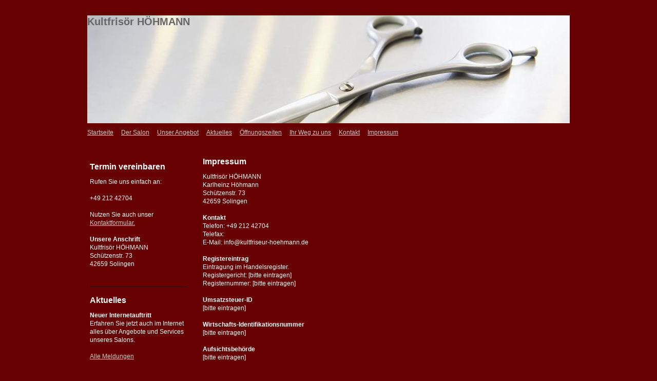

--- FILE ---
content_type: text/html; charset=UTF-8
request_url: https://www.kultfriseur-hoehmann.de/impressum/
body_size: 4183
content:
<!DOCTYPE html>
<html lang="de"  ><head prefix="og: http://ogp.me/ns# fb: http://ogp.me/ns/fb# business: http://ogp.me/ns/business#">
    <meta http-equiv="Content-Type" content="text/html; charset=utf-8"/>
    <meta name="generator" content="IONOS MyWebsite"/>
        
    <link rel="dns-prefetch" href="//cdn.website-start.de/"/>
    <link rel="dns-prefetch" href="//104.mod.mywebsite-editor.com"/>
    <link rel="dns-prefetch" href="https://104.sb.mywebsite-editor.com/"/>
    <link rel="shortcut icon" href="//cdn.website-start.de/favicon.ico"/>
        <title>Kultfrisör HÖHMANN - Impressum</title>
    
    

<meta name="format-detection" content="telephone=no"/>
        <meta name="keywords" content="Friseur, Impressum"/>
            <meta name="description" content="Schnell, kompetent, persönlich: hier finden Sie alle Leistungen und Services, unsere Preise und vieles mehr von Kultfrrisör HÖHMANN - Ihrem Friseursalon für Solingen"/>
            <meta name="robots" content="index,follow"/>
        <link href="https://www.kultfriseur-hoehmann.de/s/style/layout.css?1707322486" rel="stylesheet" type="text/css"/>
    <link href="https://www.kultfriseur-hoehmann.de/s/style/main.css?1707322486" rel="stylesheet" type="text/css"/>
    <link href="https://www.kultfriseur-hoehmann.de/s/style/font.css?1707322486" rel="stylesheet" type="text/css"/>
    <link href="//cdn.website-start.de/app/cdn/min/group/web.css?1763478093678" rel="stylesheet" type="text/css"/>
<link href="//cdn.website-start.de/app/cdn/min/moduleserver/css/de_DE/common,shoppingbasket?1763478093678" rel="stylesheet" type="text/css"/>
    <link href="https://104.sb.mywebsite-editor.com/app/logstate2-css.php?site=353753625&amp;t=1768786935" rel="stylesheet" type="text/css"/>

<script type="text/javascript">
    /* <![CDATA[ */
var stagingMode = '';
    /* ]]> */
</script>
<script src="https://104.sb.mywebsite-editor.com/app/logstate-js.php?site=353753625&amp;t=1768786935"></script>

    <link href="https://www.kultfriseur-hoehmann.de/s/style/print.css?1763478093678" rel="stylesheet" media="print" type="text/css"/>
    <script type="text/javascript">
    /* <![CDATA[ */
    var systemurl = 'https://104.sb.mywebsite-editor.com/';
    var webPath = '/';
    var proxyName = '';
    var webServerName = 'www.kultfriseur-hoehmann.de';
    var sslServerUrl = 'https://www.kultfriseur-hoehmann.de';
    var nonSslServerUrl = 'http://www.kultfriseur-hoehmann.de';
    var webserverProtocol = 'http://';
    var nghScriptsUrlPrefix = '//104.mod.mywebsite-editor.com';
    var sessionNamespace = 'DIY_SB';
    var jimdoData = {
        cdnUrl:  '//cdn.website-start.de/',
        messages: {
            lightBox: {
    image : 'Bild',
    of: 'von'
}

        },
        isTrial: 0,
        pageId: 920355670    };
    var script_basisID = "353753625";

    diy = window.diy || {};
    diy.web = diy.web || {};

        diy.web.jsBaseUrl = "//cdn.website-start.de/s/build/";

    diy.context = diy.context || {};
    diy.context.type = diy.context.type || 'web';
    /* ]]> */
</script>

<script type="text/javascript" src="//cdn.website-start.de/app/cdn/min/group/web.js?1763478093678" crossorigin="anonymous"></script><script type="text/javascript" src="//cdn.website-start.de/s/build/web.bundle.js?1763478093678" crossorigin="anonymous"></script><script src="//cdn.website-start.de/app/cdn/min/moduleserver/js/de_DE/common,shoppingbasket?1763478093678"></script>
<script type="text/javascript" src="https://cdn.website-start.de/proxy/apps/static/resource/dependencies/"></script><script type="text/javascript">
                    if (typeof require !== 'undefined') {
                        require.config({
                            waitSeconds : 10,
                            baseUrl : 'https://cdn.website-start.de/proxy/apps/static/js/'
                        });
                    }
                </script><script type="text/javascript" src="//cdn.website-start.de/app/cdn/min/group/pfcsupport.js?1763478093678" crossorigin="anonymous"></script>    <meta property="og:type" content="business.business"/>
    <meta property="og:url" content="https://www.kultfriseur-hoehmann.de/impressum/"/>
    <meta property="og:title" content="Kultfrisör HÖHMANN - Impressum"/>
            <meta property="og:description" content="Schnell, kompetent, persönlich: hier finden Sie alle Leistungen und Services, unsere Preise und vieles mehr von Kultfrrisör HÖHMANN - Ihrem Friseursalon für Solingen"/>
                <meta property="og:image" content="https://www.kultfriseur-hoehmann.de/s/img/emotionheader.jpg"/>
        <meta property="business:contact_data:country_name" content="Deutschland"/>
    
    
    
    
    
    
    
    
</head>


<body class="body diyBgActive  cc-pagemode-default diy-market-de_DE" data-pageid="920355670" id="page-920355670">
    
    <div class="diyw">
        <div id="container">
	<div class="header">
		<div>
			
<style type="text/css" media="all">
.diyw div#emotion-header {
        max-width: 940px;
        max-height: 210px;
                background: #eeeeee;
    }

.diyw div#emotion-header-title-bg {
    left: 0%;
    top: 18%;
    width: 100%;
    height: 17%;

    background-color: #FFFFFF;
    opacity: 0.50;
    filter: alpha(opacity = 50);
    display: none;}
.diyw img#emotion-header-logo {
    left: 1.00%;
    top: 0.00%;
    background: transparent;
                border: 1px solid #CCCCCC;
        padding: 0px;
                display: none;
    }

.diyw div#emotion-header strong#emotion-header-title {
    left: 0%;
    top: 0%;
    color: #666666;
        font: normal bold 20px/120% 'Arial Black', Gadget, sans-serif;
}

.diyw div#emotion-no-bg-container{
    max-height: 210px;
}

.diyw div#emotion-no-bg-container .emotion-no-bg-height {
    margin-top: 22.34%;
}
</style>
<div id="emotion-header" data-action="loadView" data-params="active" data-imagescount="1">
            <img src="https://www.kultfriseur-hoehmann.de/s/img/emotionheader.jpg?1308308173.940px.210px" id="emotion-header-img" alt=""/>
            
        <div id="ehSlideshowPlaceholder">
            <div id="ehSlideShow">
                <div class="slide-container">
                                        <div style="background-color: #eeeeee">
                            <img src="https://www.kultfriseur-hoehmann.de/s/img/emotionheader.jpg?1308308173.940px.210px" alt=""/>
                        </div>
                                    </div>
            </div>
        </div>


        <script type="text/javascript">
        //<![CDATA[
                diy.module.emotionHeader.slideShow.init({ slides: [{"url":"https:\/\/www.kultfriseur-hoehmann.de\/s\/img\/emotionheader.jpg?1308308173.940px.210px","image_alt":"","bgColor":"#eeeeee"}] });
        //]]>
        </script>

    
            
        
            
    
            <strong id="emotion-header-title" style="text-align: left">Kultfrisör HÖHMANN</strong>
                    <div class="notranslate">
                <svg xmlns="http://www.w3.org/2000/svg" version="1.1" id="emotion-header-title-svg" viewBox="0 0 940 210" preserveAspectRatio="xMinYMin meet"><text style="font-family:'Arial Black', Gadget, sans-serif;font-size:20px;font-style:normal;font-weight:bold;fill:#666666;line-height:1.2em;"><tspan x="0" style="text-anchor: start" dy="0.95em">Kultfrisör HÖHMANN</tspan></text></svg>
            </div>
            
    
    <script type="text/javascript">
    //<![CDATA[
    (function ($) {
        function enableSvgTitle() {
                        var titleSvg = $('svg#emotion-header-title-svg'),
                titleHtml = $('#emotion-header-title'),
                emoWidthAbs = 940,
                emoHeightAbs = 210,
                offsetParent,
                titlePosition,
                svgBoxWidth,
                svgBoxHeight;

                        if (titleSvg.length && titleHtml.length) {
                offsetParent = titleHtml.offsetParent();
                titlePosition = titleHtml.position();
                svgBoxWidth = titleHtml.width();
                svgBoxHeight = titleHtml.height();

                                titleSvg.get(0).setAttribute('viewBox', '0 0 ' + svgBoxWidth + ' ' + svgBoxHeight);
                titleSvg.css({
                   left: Math.roundTo(100 * titlePosition.left / offsetParent.width(), 3) + '%',
                   top: Math.roundTo(100 * titlePosition.top / offsetParent.height(), 3) + '%',
                   width: Math.roundTo(100 * svgBoxWidth / emoWidthAbs, 3) + '%',
                   height: Math.roundTo(100 * svgBoxHeight / emoHeightAbs, 3) + '%'
                });

                titleHtml.css('visibility','hidden');
                titleSvg.css('visibility','visible');
            }
        }

        
        // switch to svg title
        enableSvgTitle();
        jQuery('#emotion-header-img').one('load', enableSvgTitle)

            }(jQuery));
    //]]>
    </script>

    </div>
 	
		</div>
		<div id="navigation">
			<div class="webnavigation"><ul id="mainNav1" class="mainNav1"><li class="navTopItemGroup_1"><a data-page-id="920355657" href="https://www.kultfriseur-hoehmann.de/" class="level_1"><span>Startseite</span></a></li><li class="navTopItemGroup_2"><a data-page-id="920355658" href="https://www.kultfriseur-hoehmann.de/der-salon/" class="level_1"><span>Der Salon</span></a></li><li class="navTopItemGroup_3"><a data-page-id="920355661" href="https://www.kultfriseur-hoehmann.de/unser-angebot/" class="level_1"><span>Unser Angebot</span></a></li><li class="navTopItemGroup_4"><a data-page-id="920355666" href="https://www.kultfriseur-hoehmann.de/aktuelles/" class="level_1"><span>Aktuelles</span></a></li><li class="navTopItemGroup_5"><a data-page-id="920355667" href="https://www.kultfriseur-hoehmann.de/öffnungszeiten/" class="level_1"><span>Öffnungszeiten</span></a></li><li class="navTopItemGroup_6"><a data-page-id="920355668" href="https://www.kultfriseur-hoehmann.de/ihr-weg-zu-uns/" class="level_1"><span>Ihr Weg zu uns</span></a></li><li class="navTopItemGroup_7"><a data-page-id="920355669" href="https://www.kultfriseur-hoehmann.de/kontakt/" class="level_1"><span>Kontakt</span></a></li><li class="navTopItemGroup_8"><a data-page-id="920355670" href="https://www.kultfriseur-hoehmann.de/impressum/" class="current level_1"><span>Impressum</span></a></li></ul></div> 
		</div>
	</div>
		<div id="content">
			<div class="gutter">
				
        <div id="content_area">
        	<div id="content_start"></div>
        	
        
        <div id="matrix_1024504466" class="sortable-matrix" data-matrixId="1024504466"><div class="n module-type-header diyfeLiveArea "> <h1><span class="diyfeDecoration">Impressum</span></h1> </div><div class="n module-type-text diyfeLiveArea "> <p>Kultfrisör HÖHMANN </p>
<p>Karlheinz Höhmann<br/>
Schützenstr. 73<br/>
42659 Solingen</p>
<p><br/>
<strong>Kontakt</strong></p>
<p>Telefon: +49 212 42704</p>
<p>Telefax:</p>
<p>E-Mail: info@kultfriseur-hoehmann.de</p>
<p> </p>
<p><strong>Registereintrag</strong></p>
<p>Eintragung im Handelsregister.<br/>
Registergericht: [bitte eintragen]<br/>
Registernummer: [bitte eintragen]</p>
<p><br/>
<strong>Umsatzsteuer-ID</strong></p>
<p>[bitte eintragen]</p>
<p><br/>
<strong>Wirtschafts-Identifikationsnummer</strong></p>
<p>[bitte eintragen]</p>
<p> </p>
<p><strong>Aufsichtsbehörde</strong></p>
<p>[bitte eintragen]</p>
<p> </p> </div><div class="n module-type-text diyfeLiveArea ">  </div></div>
        
        
        </div>
			</div>
			<div id="sidebar">
				<div class="webnavigation"></div> 
				<div class="gutter">
					<div id="matrix_1024504462" class="sortable-matrix" data-matrixId="1024504462"><div class="n module-type-header diyfeLiveArea "> <h1><span class="diyfeDecoration">Termin vereinbaren</span></h1> </div><div class="n module-type-text diyfeLiveArea "> <p>Rufen Sie uns einfach an:</p>
<p> </p>
<p>+49 212 42704</p>
<p> </p>
<p>Nutzen Sie auch unser <a href="https://www.kultfriseur-hoehmann.de/kontakt/">Kontaktformular.</a></p>
<p> </p>
<p><strong>Unsere Anschrift</strong></p>
<p>Kultfrisör HÖHMANN<br/>
Schützenstr. 73<br/>
42659 Solingen</p> </div><div class="n module-type-text diyfeLiveArea ">  </div><div class="n module-type-text diyfeLiveArea ">  </div><div class="n module-type-hr diyfeLiveArea "> <div style="padding: 0px 0px">
    <div class="hr"></div>
</div>
 </div><div class="n module-type-header diyfeLiveArea "> <h1><span class="diyfeDecoration">Aktuelles</span></h1> </div><div class="n module-type-text diyfeLiveArea "> <p><strong>Neuer Internetauftritt</strong><br/>
Erfahren Sie jetzt auch im Internet alles über Angebote und Services unseres Salons.</p>
<p> </p>
<p><a href="https://www.kultfriseur-hoehmann.de/aktuelles/">Alle Meldungen</a></p> </div></div> 
				</div>
			</div>
		</div>
	<div id="footer">
		<div id="contentfooter">
    <div class="leftrow">
                        <a rel="nofollow" href="javascript:window.print();">
                    <img class="inline" height="14" width="18" src="//cdn.website-start.de/s/img/cc/printer.gif" alt=""/>
                    Druckversion                </a> <span class="footer-separator">|</span>
                <a href="https://www.kultfriseur-hoehmann.de/sitemap/">Sitemap</a>
                        <br/> © Kultfrisör HÖHMANN<br/>
<br/>
Diese Homepage wurde mit <a rel="nofollow" href="https://www.ionos.de/websites/homepage-erstellen" target="_blank">IONOS MyWebsite</a> erstellt.
            </div>
    <script type="text/javascript">
        window.diy.ux.Captcha.locales = {
            generateNewCode: 'Neuen Code generieren',
            enterCode: 'Bitte geben Sie den Code ein'
        };
        window.diy.ux.Cap2.locales = {
            generateNewCode: 'Neuen Code generieren',
            enterCode: 'Bitte geben Sie den Code ein'
        };
    </script>
    <div class="rightrow">
                    <span class="loggedout">
                <a rel="nofollow" id="login" href="https://login.1and1-editor.com/353753625/www.kultfriseur-hoehmann.de/de?pageId=920355670">
                    Login                </a>
            </span>
                
                <span class="loggedin">
            <a rel="nofollow" id="logout" href="https://104.sb.mywebsite-editor.com/app/cms/logout.php">Logout</a> <span class="footer-separator">|</span>
            <a rel="nofollow" id="edit" href="https://104.sb.mywebsite-editor.com/app/353753625/920355670/">Seite bearbeiten</a>
        </span>
    </div>
</div>
            <div id="loginbox" class="hidden">
                <script type="text/javascript">
                    /* <![CDATA[ */
                    function forgotpw_popup() {
                        var url = 'https://passwort.1und1.de/xml/request/RequestStart';
                        fenster = window.open(url, "fenster1", "width=600,height=400,status=yes,scrollbars=yes,resizable=yes");
                        // IE8 doesn't return the window reference instantly or at all.
                        // It may appear the call failed and fenster is null
                        if (fenster && fenster.focus) {
                            fenster.focus();
                        }
                    }
                    /* ]]> */
                </script>
                                <img class="logo" src="//cdn.website-start.de/s/img/logo.gif" alt="IONOS" title="IONOS"/>

                <div id="loginboxOuter"></div>
            </div>
        
 
	</div>
</div>
    </div>

    
    </body>


<!-- rendered at Sat, 20 Dec 2025 01:20:55 +0100 -->
</html>


--- FILE ---
content_type: text/css
request_url: https://www.kultfriseur-hoehmann.de/s/style/main.css?1707322486
body_size: -76
content:
.body { background-color: #670000; } 

--- FILE ---
content_type: text/css
request_url: https://www.kultfriseur-hoehmann.de/s/style/font.css?1707322486
body_size: 312
content:
@charset "utf-8";

body .diyw {}

html body .diyw, html .diyw p, html .diyw table, html .diyw td
{
	font:normal 12px/140% Verdana, Geneva, sans-serif;
	color:#ffffff;
}

html .diyw h1
{
	font:bold 16px/140% Helvetica, "Helvetica Neue", "Trebuchet MS", sans-serif;
	color:#ffffff;
	
}

html .diyw h2
{
	font:bold 14px/140% Helvetica, "Helvetica Neue", "Trebuchet MS", sans-serif;
	color:#ffffff;
	
}

/* Blog */

.diyw a.trackbackUrl, 
.diyw a.trackbackUrl:link,
.diyw a.trackbackUrl:visited,
.diyw a.trackbackUrl:hover,
.diyw a.trackbackUrl:active
{
	background:#EEEEEE none repeat scroll 0% 0%;
	border:1px solid black;
	color:#333333;
	padding:2px;
	text-decoration:none;
}

.diyw a:link,
.diyw a:visited
{
	text-decoration: underline; /* fix */
	color:#cccccc; 
}

.diyw a:active, 
.diyw a:hover
{
	text-decoration:none; /* fix */
	color: #cccccc;
}

html .diyw div.hr
{
	border-bottom-style:dotted;
	border-bottom-width:1px; /* fix */
	border-color: #000000;
	height: 1px;
}